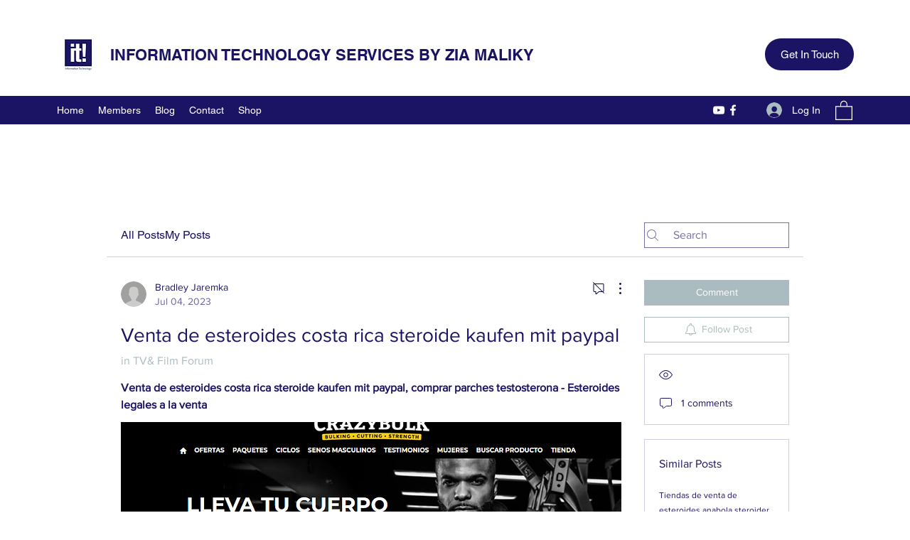

--- FILE ---
content_type: text/html; charset=utf-8
request_url: https://www.google.com/recaptcha/api2/aframe
body_size: 265
content:
<!DOCTYPE HTML><html><head><meta http-equiv="content-type" content="text/html; charset=UTF-8"></head><body><script nonce="sR6DxxleOgg0tAaYbIU3OA">/** Anti-fraud and anti-abuse applications only. See google.com/recaptcha */ try{var clients={'sodar':'https://pagead2.googlesyndication.com/pagead/sodar?'};window.addEventListener("message",function(a){try{if(a.source===window.parent){var b=JSON.parse(a.data);var c=clients[b['id']];if(c){var d=document.createElement('img');d.src=c+b['params']+'&rc='+(localStorage.getItem("rc::a")?sessionStorage.getItem("rc::b"):"");window.document.body.appendChild(d);sessionStorage.setItem("rc::e",parseInt(sessionStorage.getItem("rc::e")||0)+1);localStorage.setItem("rc::h",'1768617989809');}}}catch(b){}});window.parent.postMessage("_grecaptcha_ready", "*");}catch(b){}</script></body></html>